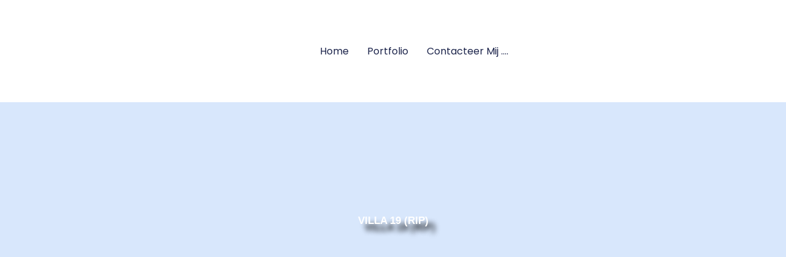

--- FILE ---
content_type: text/html; charset=UTF-8
request_url: https://eddymoens.be/villa-19/
body_size: 11983
content:
<!DOCTYPE html>
<html lang="nl-NL">
<head>
<meta charset="UTF-8">
<meta name="viewport" content="width=device-width, initial-scale=1">
	<link rel="profile" href="https://gmpg.org/xfn/11"> 
	<link rel="preload" href="https://eddymoens.be/wp-content/astra-local-fonts/montserrat/JTUSjIg1_i6t8kCHKm459Wlhyw.woff2" as="font" type="font/woff2" crossorigin><link rel="preload" href="https://eddymoens.be/wp-content/astra-local-fonts/poppins/pxiEyp8kv8JHgFVrJJfecg.woff2" as="font" type="font/woff2" crossorigin><link rel="preload" href="https://eddymoens.be/wp-content/astra-local-fonts/source-sans-pro/6xK3dSBYKcSV-LCoeQqfX1RYOo3qOK7l.woff2" as="font" type="font/woff2" crossorigin><meta name='robots' content='index, follow, max-image-preview:large, max-snippet:-1, max-video-preview:-1' />

	<!-- This site is optimized with the Yoast SEO plugin v26.8 - https://yoast.com/product/yoast-seo-wordpress/ -->
	<title>Villa 19 - ME vastgoedfotograaf</title>
	<link rel="canonical" href="https://eddymoens.be/villa-19/" />
	<meta property="og:locale" content="nl_NL" />
	<meta property="og:type" content="article" />
	<meta property="og:title" content="Villa 19 - ME vastgoedfotograaf" />
	<meta property="og:description" content="VILLA 19 (RIP)" />
	<meta property="og:url" content="https://eddymoens.be/villa-19/" />
	<meta property="og:site_name" content="ME vastgoedfotograaf" />
	<meta property="article:publisher" content="https://www.facebook.com/eddymoens/" />
	<meta property="article:modified_time" content="2022-07-14T16:16:16+00:00" />
	<meta name="twitter:card" content="summary_large_image" />
	<meta name="twitter:label1" content="Geschatte leestijd" />
	<meta name="twitter:data1" content="1 minuut" />
	<script type="application/ld+json" class="yoast-schema-graph">{"@context":"https://schema.org","@graph":[{"@type":"WebPage","@id":"https://eddymoens.be/villa-19/","url":"https://eddymoens.be/villa-19/","name":"Villa 19 - ME vastgoedfotograaf","isPartOf":{"@id":"https://eddymoens.be/#website"},"datePublished":"2022-04-19T21:17:43+00:00","dateModified":"2022-07-14T16:16:16+00:00","breadcrumb":{"@id":"https://eddymoens.be/villa-19/#breadcrumb"},"inLanguage":"nl-NL","potentialAction":[{"@type":"ReadAction","target":["https://eddymoens.be/villa-19/"]}]},{"@type":"BreadcrumbList","@id":"https://eddymoens.be/villa-19/#breadcrumb","itemListElement":[{"@type":"ListItem","position":1,"name":"Home","item":"https://eddymoens.be/"},{"@type":"ListItem","position":2,"name":"Villa 19"}]},{"@type":"WebSite","@id":"https://eddymoens.be/#website","url":"https://eddymoens.be/","name":"ME vastgoedfotograaf","description":"","publisher":{"@id":"https://eddymoens.be/#organization"},"potentialAction":[{"@type":"SearchAction","target":{"@type":"EntryPoint","urlTemplate":"https://eddymoens.be/?s={search_term_string}"},"query-input":{"@type":"PropertyValueSpecification","valueRequired":true,"valueName":"search_term_string"}}],"inLanguage":"nl-NL"},{"@type":"Organization","@id":"https://eddymoens.be/#organization","name":"ME vastgoedfotograaf","url":"https://eddymoens.be/","logo":{"@type":"ImageObject","inLanguage":"nl-NL","@id":"https://eddymoens.be/#/schema/logo/image/","url":"https://eddymoens.be/wp-content/uploads/2022/04/Scherm­afbeelding-2025-08-24-om-16.27.10.png","contentUrl":"https://eddymoens.be/wp-content/uploads/2022/04/Scherm­afbeelding-2025-08-24-om-16.27.10.png","width":914,"height":360,"caption":"ME vastgoedfotograaf"},"image":{"@id":"https://eddymoens.be/#/schema/logo/image/"},"sameAs":["https://www.facebook.com/eddymoens/"]}]}</script>
	<!-- / Yoast SEO plugin. -->


<link rel='dns-prefetch' href='//www.googletagmanager.com' />
<link rel='dns-prefetch' href='//pagead2.googlesyndication.com' />
<link rel="alternate" type="application/rss+xml" title="ME vastgoedfotograaf &raquo; feed" href="https://eddymoens.be/feed/" />
<link rel="alternate" type="application/rss+xml" title="ME vastgoedfotograaf &raquo; reacties feed" href="https://eddymoens.be/comments/feed/" />
<link rel="alternate" title="oEmbed (JSON)" type="application/json+oembed" href="https://eddymoens.be/wp-json/oembed/1.0/embed?url=https%3A%2F%2Feddymoens.be%2Fvilla-19%2F" />
<link rel="alternate" title="oEmbed (XML)" type="text/xml+oembed" href="https://eddymoens.be/wp-json/oembed/1.0/embed?url=https%3A%2F%2Feddymoens.be%2Fvilla-19%2F&#038;format=xml" />
		<!-- This site uses the Google Analytics by MonsterInsights plugin v9.11.1 - Using Analytics tracking - https://www.monsterinsights.com/ -->
							<script src="//www.googletagmanager.com/gtag/js?id=G-PVZY9K5T5Q"  data-cfasync="false" data-wpfc-render="false" async></script>
			<script data-cfasync="false" data-wpfc-render="false">
				var mi_version = '9.11.1';
				var mi_track_user = true;
				var mi_no_track_reason = '';
								var MonsterInsightsDefaultLocations = {"page_location":"https:\/\/eddymoens.be\/villa-19\/"};
								if ( typeof MonsterInsightsPrivacyGuardFilter === 'function' ) {
					var MonsterInsightsLocations = (typeof MonsterInsightsExcludeQuery === 'object') ? MonsterInsightsPrivacyGuardFilter( MonsterInsightsExcludeQuery ) : MonsterInsightsPrivacyGuardFilter( MonsterInsightsDefaultLocations );
				} else {
					var MonsterInsightsLocations = (typeof MonsterInsightsExcludeQuery === 'object') ? MonsterInsightsExcludeQuery : MonsterInsightsDefaultLocations;
				}

								var disableStrs = [
										'ga-disable-G-PVZY9K5T5Q',
									];

				/* Function to detect opted out users */
				function __gtagTrackerIsOptedOut() {
					for (var index = 0; index < disableStrs.length; index++) {
						if (document.cookie.indexOf(disableStrs[index] + '=true') > -1) {
							return true;
						}
					}

					return false;
				}

				/* Disable tracking if the opt-out cookie exists. */
				if (__gtagTrackerIsOptedOut()) {
					for (var index = 0; index < disableStrs.length; index++) {
						window[disableStrs[index]] = true;
					}
				}

				/* Opt-out function */
				function __gtagTrackerOptout() {
					for (var index = 0; index < disableStrs.length; index++) {
						document.cookie = disableStrs[index] + '=true; expires=Thu, 31 Dec 2099 23:59:59 UTC; path=/';
						window[disableStrs[index]] = true;
					}
				}

				if ('undefined' === typeof gaOptout) {
					function gaOptout() {
						__gtagTrackerOptout();
					}
				}
								window.dataLayer = window.dataLayer || [];

				window.MonsterInsightsDualTracker = {
					helpers: {},
					trackers: {},
				};
				if (mi_track_user) {
					function __gtagDataLayer() {
						dataLayer.push(arguments);
					}

					function __gtagTracker(type, name, parameters) {
						if (!parameters) {
							parameters = {};
						}

						if (parameters.send_to) {
							__gtagDataLayer.apply(null, arguments);
							return;
						}

						if (type === 'event') {
														parameters.send_to = monsterinsights_frontend.v4_id;
							var hookName = name;
							if (typeof parameters['event_category'] !== 'undefined') {
								hookName = parameters['event_category'] + ':' + name;
							}

							if (typeof MonsterInsightsDualTracker.trackers[hookName] !== 'undefined') {
								MonsterInsightsDualTracker.trackers[hookName](parameters);
							} else {
								__gtagDataLayer('event', name, parameters);
							}
							
						} else {
							__gtagDataLayer.apply(null, arguments);
						}
					}

					__gtagTracker('js', new Date());
					__gtagTracker('set', {
						'developer_id.dZGIzZG': true,
											});
					if ( MonsterInsightsLocations.page_location ) {
						__gtagTracker('set', MonsterInsightsLocations);
					}
										__gtagTracker('config', 'G-PVZY9K5T5Q', {"forceSSL":"true","link_attribution":"true"} );
										window.gtag = __gtagTracker;										(function () {
						/* https://developers.google.com/analytics/devguides/collection/analyticsjs/ */
						/* ga and __gaTracker compatibility shim. */
						var noopfn = function () {
							return null;
						};
						var newtracker = function () {
							return new Tracker();
						};
						var Tracker = function () {
							return null;
						};
						var p = Tracker.prototype;
						p.get = noopfn;
						p.set = noopfn;
						p.send = function () {
							var args = Array.prototype.slice.call(arguments);
							args.unshift('send');
							__gaTracker.apply(null, args);
						};
						var __gaTracker = function () {
							var len = arguments.length;
							if (len === 0) {
								return;
							}
							var f = arguments[len - 1];
							if (typeof f !== 'object' || f === null || typeof f.hitCallback !== 'function') {
								if ('send' === arguments[0]) {
									var hitConverted, hitObject = false, action;
									if ('event' === arguments[1]) {
										if ('undefined' !== typeof arguments[3]) {
											hitObject = {
												'eventAction': arguments[3],
												'eventCategory': arguments[2],
												'eventLabel': arguments[4],
												'value': arguments[5] ? arguments[5] : 1,
											}
										}
									}
									if ('pageview' === arguments[1]) {
										if ('undefined' !== typeof arguments[2]) {
											hitObject = {
												'eventAction': 'page_view',
												'page_path': arguments[2],
											}
										}
									}
									if (typeof arguments[2] === 'object') {
										hitObject = arguments[2];
									}
									if (typeof arguments[5] === 'object') {
										Object.assign(hitObject, arguments[5]);
									}
									if ('undefined' !== typeof arguments[1].hitType) {
										hitObject = arguments[1];
										if ('pageview' === hitObject.hitType) {
											hitObject.eventAction = 'page_view';
										}
									}
									if (hitObject) {
										action = 'timing' === arguments[1].hitType ? 'timing_complete' : hitObject.eventAction;
										hitConverted = mapArgs(hitObject);
										__gtagTracker('event', action, hitConverted);
									}
								}
								return;
							}

							function mapArgs(args) {
								var arg, hit = {};
								var gaMap = {
									'eventCategory': 'event_category',
									'eventAction': 'event_action',
									'eventLabel': 'event_label',
									'eventValue': 'event_value',
									'nonInteraction': 'non_interaction',
									'timingCategory': 'event_category',
									'timingVar': 'name',
									'timingValue': 'value',
									'timingLabel': 'event_label',
									'page': 'page_path',
									'location': 'page_location',
									'title': 'page_title',
									'referrer' : 'page_referrer',
								};
								for (arg in args) {
																		if (!(!args.hasOwnProperty(arg) || !gaMap.hasOwnProperty(arg))) {
										hit[gaMap[arg]] = args[arg];
									} else {
										hit[arg] = args[arg];
									}
								}
								return hit;
							}

							try {
								f.hitCallback();
							} catch (ex) {
							}
						};
						__gaTracker.create = newtracker;
						__gaTracker.getByName = newtracker;
						__gaTracker.getAll = function () {
							return [];
						};
						__gaTracker.remove = noopfn;
						__gaTracker.loaded = true;
						window['__gaTracker'] = __gaTracker;
					})();
									} else {
										console.log("");
					(function () {
						function __gtagTracker() {
							return null;
						}

						window['__gtagTracker'] = __gtagTracker;
						window['gtag'] = __gtagTracker;
					})();
									}
			</script>
							<!-- / Google Analytics by MonsterInsights -->
		
<link data-optimized="2" rel="stylesheet" href="https://eddymoens.be/wp-content/litespeed/css/c3244250fd2f4223cb753e0c1b013eea.css?ver=0a15f" />



































<script src="https://eddymoens.be/wp-content/themes/astra/assets/js/minified/flexibility.min.js?ver=4.12.0" id="astra-flexibility-js"></script>
<script id="astra-flexibility-js-after">
typeof flexibility !== "undefined" && flexibility(document.documentElement);
//# sourceURL=astra-flexibility-js-after
</script>
<script src="https://eddymoens.be/wp-content/plugins/google-analytics-for-wordpress/assets/js/frontend-gtag.min.js?ver=9.11.1" id="monsterinsights-frontend-script-js" async data-wp-strategy="async"></script>
<script data-cfasync="false" data-wpfc-render="false" id='monsterinsights-frontend-script-js-extra'>var monsterinsights_frontend = {"js_events_tracking":"true","download_extensions":"doc,pdf,ppt,zip,xls,docx,pptx,xlsx","inbound_paths":"[{\"path\":\"\\\/go\\\/\",\"label\":\"affiliate\"},{\"path\":\"\\\/recommend\\\/\",\"label\":\"affiliate\"}]","home_url":"https:\/\/eddymoens.be","hash_tracking":"false","v4_id":"G-PVZY9K5T5Q"};</script>
<script src="https://eddymoens.be/wp-includes/js/jquery/jquery.min.js?ver=3.7.1" id="jquery-core-js"></script>
<script src="https://eddymoens.be/wp-includes/js/jquery/jquery-migrate.min.js?ver=3.4.1" id="jquery-migrate-js"></script>
<script id="jquery-js-after">
!function($){"use strict";$(document).ready(function(){$(this).scrollTop()>100&&$(".hfe-scroll-to-top-wrap").removeClass("hfe-scroll-to-top-hide"),$(window).scroll(function(){$(this).scrollTop()<100?$(".hfe-scroll-to-top-wrap").fadeOut(300):$(".hfe-scroll-to-top-wrap").fadeIn(300)}),$(".hfe-scroll-to-top-wrap").on("click",function(){$("html, body").animate({scrollTop:0},300);return!1})})}(jQuery);
!function($){'use strict';$(document).ready(function(){var bar=$('.hfe-reading-progress-bar');if(!bar.length)return;$(window).on('scroll',function(){var s=$(window).scrollTop(),d=$(document).height()-$(window).height(),p=d? s/d*100:0;bar.css('width',p+'%')});});}(jQuery);
//# sourceURL=jquery-js-after
</script>

<!-- Google tag (gtag.js) snippet toegevoegd door Site Kit -->
<!-- Google Analytics snippet toegevoegd door Site Kit -->
<script src="https://www.googletagmanager.com/gtag/js?id=G-PVZY9K5T5Q" id="google_gtagjs-js" async></script>
<script id="google_gtagjs-js-after">
window.dataLayer = window.dataLayer || [];function gtag(){dataLayer.push(arguments);}
gtag("set","linker",{"domains":["eddymoens.be"]});
gtag("js", new Date());
gtag("set", "developer_id.dZTNiMT", true);
gtag("config", "G-PVZY9K5T5Q", {"googlesitekit_post_type":"page"});
//# sourceURL=google_gtagjs-js-after
</script>
<link rel="https://api.w.org/" href="https://eddymoens.be/wp-json/" /><link rel="alternate" title="JSON" type="application/json" href="https://eddymoens.be/wp-json/wp/v2/pages/2610" /><link rel="EditURI" type="application/rsd+xml" title="RSD" href="https://eddymoens.be/xmlrpc.php?rsd" />
<meta name="generator" content="WordPress 6.9" />
<link rel='shortlink' href='https://eddymoens.be/?p=2610' />
<meta name="generator" content="Site Kit by Google 1.170.0" />
<!-- Google AdSense meta tags toegevoegd door Site Kit -->
<meta name="google-adsense-platform-account" content="ca-host-pub-2644536267352236">
<meta name="google-adsense-platform-domain" content="sitekit.withgoogle.com">
<!-- Einde Google AdSense meta tags toegevoegd door Site Kit -->
<meta name="generator" content="Elementor 3.34.1; features: e_font_icon_svg, additional_custom_breakpoints; settings: css_print_method-external, google_font-enabled, font_display-auto">
			
			
<!-- Google AdSense snippet toegevoegd door Site Kit -->
<script async src="https://pagead2.googlesyndication.com/pagead/js/adsbygoogle.js?client=ca-pub-4155748035659218&amp;host=ca-host-pub-2644536267352236" crossorigin="anonymous"></script>

<!-- Einde Google AdSense snippet toegevoegd door Site Kit -->
</head>

<body itemtype='https://schema.org/WebPage' itemscope='itemscope' class="wp-singular page-template-default page page-id-2610 wp-custom-logo wp-embed-responsive wp-theme-astra ehf-header ehf-footer ehf-template-astra ehf-stylesheet-astra ally-default ast-desktop ast-page-builder-template ast-no-sidebar astra-4.12.0 ast-single-post ast-inherit-site-logo-transparent ast-hfb-header elementor-default elementor-kit-5 elementor-page elementor-page-2610">

<a
	class="skip-link screen-reader-text"
	href="#content">
		Ga naar de inhoud</a>

<div
class="hfeed site" id="page">
			<header data-elementor-type="header" data-elementor-id="14887" class="elementor elementor-14887 elementor-location-header" data-elementor-post-type="elementor_library">
			<div class="elementor-element elementor-element-2034ab6 e-con-full e-flex e-con e-parent" data-id="2034ab6" data-element_type="container" data-settings="{&quot;background_background&quot;:&quot;classic&quot;,&quot;sticky&quot;:&quot;top&quot;,&quot;sticky_on&quot;:[&quot;desktop&quot;,&quot;tablet&quot;,&quot;mobile&quot;],&quot;sticky_offset&quot;:0,&quot;sticky_effects_offset&quot;:0,&quot;sticky_anchor_link_offset&quot;:0}">
		<div class="elementor-element elementor-element-59d2a56 e-con-full e-flex e-con e-child" data-id="59d2a56" data-element_type="container">
				<div class="elementor-element elementor-element-a28201b elementor-widget__width-initial elementor-widget elementor-widget-theme-site-logo elementor-widget-image" data-id="a28201b" data-element_type="widget" data-widget_type="theme-site-logo.default">
											<a href="https://eddymoens.be">
			<img width="914" height="360" src="https://eddymoens.be/wp-content/uploads/2022/04/Scherm­afbeelding-2025-08-24-om-16.27.10.png" class="attachment-2048x2048 size-2048x2048 wp-image-15657" alt="" srcset="https://eddymoens.be/wp-content/uploads/2022/04/Scherm­afbeelding-2025-08-24-om-16.27.10.png 914w, https://eddymoens.be/wp-content/uploads/2022/04/Scherm­afbeelding-2025-08-24-om-16.27.10-300x118.png 300w, https://eddymoens.be/wp-content/uploads/2022/04/Scherm­afbeelding-2025-08-24-om-16.27.10-768x302.png 768w" sizes="(max-width: 914px) 100vw, 914px" />				</a>
											</div>
				</div>
		<div class="elementor-element elementor-element-da79da4 e-con-full e-flex e-con e-child" data-id="da79da4" data-element_type="container">
				<div class="elementor-element elementor-element-dc69434 elementor-nav-menu__align-end elementor-nav-menu--dropdown-none elementor-widget elementor-widget-nav-menu" data-id="dc69434" data-element_type="widget" data-settings="{&quot;layout&quot;:&quot;horizontal&quot;,&quot;submenu_icon&quot;:{&quot;value&quot;:&quot;&lt;svg aria-hidden=\&quot;true\&quot; class=\&quot;e-font-icon-svg e-fas-caret-down\&quot; viewBox=\&quot;0 0 320 512\&quot; xmlns=\&quot;http:\/\/www.w3.org\/2000\/svg\&quot;&gt;&lt;path d=\&quot;M31.3 192h257.3c17.8 0 26.7 21.5 14.1 34.1L174.1 354.8c-7.8 7.8-20.5 7.8-28.3 0L17.2 226.1C4.6 213.5 13.5 192 31.3 192z\&quot;&gt;&lt;\/path&gt;&lt;\/svg&gt;&quot;,&quot;library&quot;:&quot;fa-solid&quot;}}" data-widget_type="nav-menu.default">
								<nav aria-label="Menu" class="elementor-nav-menu--main elementor-nav-menu__container elementor-nav-menu--layout-horizontal e--pointer-underline e--animation-fade">
				<ul id="menu-1-dc69434" class="elementor-nav-menu"><li class="menu-item menu-item-type-custom menu-item-object-custom menu-item-home menu-item-14154"><a href="https://eddymoens.be" class="elementor-item menu-link">Home</a></li>
<li class="menu-item menu-item-type-custom menu-item-object-custom menu-item-8766"><a href="https://eddymoens.be/immo-fotografie" class="elementor-item menu-link">Portfolio</a></li>
<li class="menu-item menu-item-type-post_type menu-item-object-page menu-item-46"><a href="https://eddymoens.be/contacteer-mij/" class="elementor-item menu-link">Contacteer mij &#8230;.</a></li>
</ul>			</nav>
						<nav class="elementor-nav-menu--dropdown elementor-nav-menu__container" aria-hidden="true">
				<ul id="menu-2-dc69434" class="elementor-nav-menu"><li class="menu-item menu-item-type-custom menu-item-object-custom menu-item-home menu-item-14154"><a href="https://eddymoens.be" class="elementor-item menu-link" tabindex="-1">Home</a></li>
<li class="menu-item menu-item-type-custom menu-item-object-custom menu-item-8766"><a href="https://eddymoens.be/immo-fotografie" class="elementor-item menu-link" tabindex="-1">Portfolio</a></li>
<li class="menu-item menu-item-type-post_type menu-item-object-page menu-item-46"><a href="https://eddymoens.be/contacteer-mij/" class="elementor-item menu-link" tabindex="-1">Contacteer mij &#8230;.</a></li>
</ul>			</nav>
						</div>
				</div>
				</div>
				</header>
				<header id="masthead" itemscope="itemscope" itemtype="https://schema.org/WPHeader">
			<p class="main-title bhf-hidden" itemprop="headline"><a href="https://eddymoens.be" title="ME vastgoedfotograaf" rel="home">ME vastgoedfotograaf</a></p>
					</header>

		<div id="content" class="site-content">
		<div class="ast-container">
		

	<div id="primary" class="content-area primary">

		
					<main id="main" class="site-main">
				<article
class="post-2610 page type-page status-publish ast-article-single" id="post-2610" itemtype="https://schema.org/CreativeWork" itemscope="itemscope">
	
				<header class="entry-header ast-no-title ast-header-without-markup">
							</header> <!-- .entry-header -->
		
<div class="entry-content clear"
	itemprop="text">

	
			<div data-elementor-type="wp-page" data-elementor-id="2610" class="elementor elementor-2610" data-elementor-post-type="page">
				<div class="elementor-element elementor-element-6f030c4 e-con-full e-flex e-con e-parent" data-id="6f030c4" data-element_type="container">
				<div class="elementor-element elementor-element-7f3c2d2 elementor-widget elementor-widget-heading" data-id="7f3c2d2" data-element_type="widget" data-widget_type="heading.default">
					<h2 class="elementor-heading-title elementor-size-default">VILLA 19 (RIP)</h2>				</div>
				</div>
		<div class="elementor-element elementor-element-8e0c8ba e-flex e-con-boxed e-con e-parent" data-id="8e0c8ba" data-element_type="container">
					<div class="e-con-inner">
				<div class="elementor-element elementor-element-f8375e3 elementor-widget elementor-widget-gallery" data-id="f8375e3" data-element_type="widget" data-settings="{&quot;gallery_layout&quot;:&quot;masonry&quot;,&quot;gap&quot;:{&quot;unit&quot;:&quot;px&quot;,&quot;size&quot;:15,&quot;sizes&quot;:[]},&quot;lazyload&quot;:&quot;yes&quot;,&quot;columns&quot;:4,&quot;columns_tablet&quot;:2,&quot;columns_mobile&quot;:1,&quot;gap_tablet&quot;:{&quot;unit&quot;:&quot;px&quot;,&quot;size&quot;:10,&quot;sizes&quot;:[]},&quot;gap_mobile&quot;:{&quot;unit&quot;:&quot;px&quot;,&quot;size&quot;:10,&quot;sizes&quot;:[]},&quot;link_to&quot;:&quot;file&quot;,&quot;overlay_background&quot;:&quot;yes&quot;,&quot;content_hover_animation&quot;:&quot;fade-in&quot;}" data-widget_type="gallery.default">
							<div class="elementor-gallery__container">
							<a class="e-gallery-item elementor-gallery-item elementor-animated-content" href="https://eddymoens.be/wp-content/uploads/2022/04/DSC_6420.jpg" data-elementor-open-lightbox="yes" data-elementor-lightbox-slideshow="f8375e3" data-e-action-hash="#elementor-action%3Aaction%3Dlightbox%26settings%3DeyJpZCI6MjYwMSwidXJsIjoiaHR0cHM6XC9cL2VkZHltb2Vucy5iZVwvd3AtY29udGVudFwvdXBsb2Fkc1wvMjAyMlwvMDRcL0RTQ182NDIwLmpwZyIsInNsaWRlc2hvdyI6ImY4Mzc1ZTMifQ%3D%3D">
					<div class="e-gallery-image elementor-gallery-item__image" data-thumbnail="https://eddymoens.be/wp-content/uploads/2022/04/DSC_6420-300x200.jpg" data-width="300" data-height="200" aria-label="" role="img" ></div>
											<div class="elementor-gallery-item__overlay"></div>
														</a>
							<a class="e-gallery-item elementor-gallery-item elementor-animated-content" href="https://eddymoens.be/wp-content/uploads/2022/04/DSC_6426.jpg" data-elementor-open-lightbox="yes" data-elementor-lightbox-slideshow="f8375e3" data-e-action-hash="#elementor-action%3Aaction%3Dlightbox%26settings%3DeyJpZCI6MjYwMywidXJsIjoiaHR0cHM6XC9cL2VkZHltb2Vucy5iZVwvd3AtY29udGVudFwvdXBsb2Fkc1wvMjAyMlwvMDRcL0RTQ182NDI2LmpwZyIsInNsaWRlc2hvdyI6ImY4Mzc1ZTMifQ%3D%3D">
					<div class="e-gallery-image elementor-gallery-item__image" data-thumbnail="https://eddymoens.be/wp-content/uploads/2022/04/DSC_6426-278x300.jpg" data-width="278" data-height="300" aria-label="" role="img" ></div>
											<div class="elementor-gallery-item__overlay"></div>
														</a>
							<a class="e-gallery-item elementor-gallery-item elementor-animated-content" href="https://eddymoens.be/wp-content/uploads/2022/04/DSC_6431.jpg" data-elementor-open-lightbox="yes" data-elementor-lightbox-slideshow="f8375e3" data-e-action-hash="#elementor-action%3Aaction%3Dlightbox%26settings%3DeyJpZCI6MjYwNSwidXJsIjoiaHR0cHM6XC9cL2VkZHltb2Vucy5iZVwvd3AtY29udGVudFwvdXBsb2Fkc1wvMjAyMlwvMDRcL0RTQ182NDMxLmpwZyIsInNsaWRlc2hvdyI6ImY4Mzc1ZTMifQ%3D%3D">
					<div class="e-gallery-image elementor-gallery-item__image" data-thumbnail="https://eddymoens.be/wp-content/uploads/2022/04/DSC_6431-300x200.jpg" data-width="300" data-height="200" aria-label="" role="img" ></div>
											<div class="elementor-gallery-item__overlay"></div>
														</a>
							<a class="e-gallery-item elementor-gallery-item elementor-animated-content" href="https://eddymoens.be/wp-content/uploads/2022/04/DSC_6434.jpg" data-elementor-open-lightbox="yes" data-elementor-lightbox-slideshow="f8375e3" data-e-action-hash="#elementor-action%3Aaction%3Dlightbox%26settings%3DeyJpZCI6MjYwNiwidXJsIjoiaHR0cHM6XC9cL2VkZHltb2Vucy5iZVwvd3AtY29udGVudFwvdXBsb2Fkc1wvMjAyMlwvMDRcL0RTQ182NDM0LmpwZyIsInNsaWRlc2hvdyI6ImY4Mzc1ZTMifQ%3D%3D">
					<div class="e-gallery-image elementor-gallery-item__image" data-thumbnail="https://eddymoens.be/wp-content/uploads/2022/04/DSC_6434-300x146.jpg" data-width="300" data-height="146" aria-label="" role="img" ></div>
											<div class="elementor-gallery-item__overlay"></div>
														</a>
							<a class="e-gallery-item elementor-gallery-item elementor-animated-content" href="https://eddymoens.be/wp-content/uploads/2022/04/DSC_6423.jpg" data-elementor-open-lightbox="yes" data-elementor-lightbox-slideshow="f8375e3" data-e-action-hash="#elementor-action%3Aaction%3Dlightbox%26settings%3DeyJpZCI6MjYwMiwidXJsIjoiaHR0cHM6XC9cL2VkZHltb2Vucy5iZVwvd3AtY29udGVudFwvdXBsb2Fkc1wvMjAyMlwvMDRcL0RTQ182NDIzLmpwZyIsInNsaWRlc2hvdyI6ImY4Mzc1ZTMifQ%3D%3D">
					<div class="e-gallery-image elementor-gallery-item__image" data-thumbnail="https://eddymoens.be/wp-content/uploads/2022/04/DSC_6423-300x200.jpg" data-width="300" data-height="200" aria-label="" role="img" ></div>
											<div class="elementor-gallery-item__overlay"></div>
														</a>
							<a class="e-gallery-item elementor-gallery-item elementor-animated-content" href="https://eddymoens.be/wp-content/uploads/2022/04/DSC_6413.jpg" data-elementor-open-lightbox="yes" data-elementor-lightbox-slideshow="f8375e3" data-e-action-hash="#elementor-action%3Aaction%3Dlightbox%26settings%3DeyJpZCI6MjU5OSwidXJsIjoiaHR0cHM6XC9cL2VkZHltb2Vucy5iZVwvd3AtY29udGVudFwvdXBsb2Fkc1wvMjAyMlwvMDRcL0RTQ182NDEzLmpwZyIsInNsaWRlc2hvdyI6ImY4Mzc1ZTMifQ%3D%3D">
					<div class="e-gallery-image elementor-gallery-item__image" data-thumbnail="https://eddymoens.be/wp-content/uploads/2022/04/DSC_6413-300x200.jpg" data-width="300" data-height="200" aria-label="" role="img" ></div>
											<div class="elementor-gallery-item__overlay"></div>
														</a>
							<a class="e-gallery-item elementor-gallery-item elementor-animated-content" href="https://eddymoens.be/wp-content/uploads/2022/04/DSC_6411.jpg" data-elementor-open-lightbox="yes" data-elementor-lightbox-slideshow="f8375e3" data-e-action-hash="#elementor-action%3Aaction%3Dlightbox%26settings%3DeyJpZCI6MjU5OCwidXJsIjoiaHR0cHM6XC9cL2VkZHltb2Vucy5iZVwvd3AtY29udGVudFwvdXBsb2Fkc1wvMjAyMlwvMDRcL0RTQ182NDExLmpwZyIsInNsaWRlc2hvdyI6ImY4Mzc1ZTMifQ%3D%3D">
					<div class="e-gallery-image elementor-gallery-item__image" data-thumbnail="https://eddymoens.be/wp-content/uploads/2022/04/DSC_6411-300x200.jpg" data-width="300" data-height="200" aria-label="" role="img" ></div>
											<div class="elementor-gallery-item__overlay"></div>
														</a>
							<a class="e-gallery-item elementor-gallery-item elementor-animated-content" href="https://eddymoens.be/wp-content/uploads/2022/04/DSC_6404.jpg" data-elementor-open-lightbox="yes" data-elementor-lightbox-slideshow="f8375e3" data-e-action-hash="#elementor-action%3Aaction%3Dlightbox%26settings%3DeyJpZCI6MjU5NCwidXJsIjoiaHR0cHM6XC9cL2VkZHltb2Vucy5iZVwvd3AtY29udGVudFwvdXBsb2Fkc1wvMjAyMlwvMDRcL0RTQ182NDA0LmpwZyIsInNsaWRlc2hvdyI6ImY4Mzc1ZTMifQ%3D%3D">
					<div class="e-gallery-image elementor-gallery-item__image" data-thumbnail="https://eddymoens.be/wp-content/uploads/2022/04/DSC_6404-300x256.jpg" data-width="300" data-height="256" aria-label="" role="img" ></div>
											<div class="elementor-gallery-item__overlay"></div>
														</a>
							<a class="e-gallery-item elementor-gallery-item elementor-animated-content" href="https://eddymoens.be/wp-content/uploads/2022/04/DSC_6430.jpg" data-elementor-open-lightbox="yes" data-elementor-lightbox-slideshow="f8375e3" data-e-action-hash="#elementor-action%3Aaction%3Dlightbox%26settings%3DeyJpZCI6MjYwNCwidXJsIjoiaHR0cHM6XC9cL2VkZHltb2Vucy5iZVwvd3AtY29udGVudFwvdXBsb2Fkc1wvMjAyMlwvMDRcL0RTQ182NDMwLmpwZyIsInNsaWRlc2hvdyI6ImY4Mzc1ZTMifQ%3D%3D">
					<div class="e-gallery-image elementor-gallery-item__image" data-thumbnail="https://eddymoens.be/wp-content/uploads/2022/04/DSC_6430-300x200.jpg" data-width="300" data-height="200" aria-label="" role="img" ></div>
											<div class="elementor-gallery-item__overlay"></div>
														</a>
							<a class="e-gallery-item elementor-gallery-item elementor-animated-content" href="https://eddymoens.be/wp-content/uploads/2022/04/DSC_6406.jpg" data-elementor-open-lightbox="yes" data-elementor-lightbox-slideshow="f8375e3" data-e-action-hash="#elementor-action%3Aaction%3Dlightbox%26settings%3DeyJpZCI6MjU5NiwidXJsIjoiaHR0cHM6XC9cL2VkZHltb2Vucy5iZVwvd3AtY29udGVudFwvdXBsb2Fkc1wvMjAyMlwvMDRcL0RTQ182NDA2LmpwZyIsInNsaWRlc2hvdyI6ImY4Mzc1ZTMifQ%3D%3D">
					<div class="e-gallery-image elementor-gallery-item__image" data-thumbnail="https://eddymoens.be/wp-content/uploads/2022/04/DSC_6406-300x175.jpg" data-width="300" data-height="175" aria-label="" role="img" ></div>
											<div class="elementor-gallery-item__overlay"></div>
														</a>
							<a class="e-gallery-item elementor-gallery-item elementor-animated-content" href="https://eddymoens.be/wp-content/uploads/2022/04/DSC_6401.jpg" data-elementor-open-lightbox="yes" data-elementor-lightbox-slideshow="f8375e3" data-e-action-hash="#elementor-action%3Aaction%3Dlightbox%26settings%3DeyJpZCI6MjU5MiwidXJsIjoiaHR0cHM6XC9cL2VkZHltb2Vucy5iZVwvd3AtY29udGVudFwvdXBsb2Fkc1wvMjAyMlwvMDRcL0RTQ182NDAxLmpwZyIsInNsaWRlc2hvdyI6ImY4Mzc1ZTMifQ%3D%3D">
					<div class="e-gallery-image elementor-gallery-item__image" data-thumbnail="https://eddymoens.be/wp-content/uploads/2022/04/DSC_6401-300x200.jpg" data-width="300" data-height="200" aria-label="" role="img" ></div>
											<div class="elementor-gallery-item__overlay"></div>
														</a>
							<a class="e-gallery-item elementor-gallery-item elementor-animated-content" href="https://eddymoens.be/wp-content/uploads/2022/04/DSC_6410.jpg" data-elementor-open-lightbox="yes" data-elementor-lightbox-slideshow="f8375e3" data-e-action-hash="#elementor-action%3Aaction%3Dlightbox%26settings%3DeyJpZCI6MjU5NywidXJsIjoiaHR0cHM6XC9cL2VkZHltb2Vucy5iZVwvd3AtY29udGVudFwvdXBsb2Fkc1wvMjAyMlwvMDRcL0RTQ182NDEwLmpwZyIsInNsaWRlc2hvdyI6ImY4Mzc1ZTMifQ%3D%3D">
					<div class="e-gallery-image elementor-gallery-item__image" data-thumbnail="https://eddymoens.be/wp-content/uploads/2022/04/DSC_6410-300x200.jpg" data-width="300" data-height="200" aria-label="" role="img" ></div>
											<div class="elementor-gallery-item__overlay"></div>
														</a>
							<a class="e-gallery-item elementor-gallery-item elementor-animated-content" href="https://eddymoens.be/wp-content/uploads/2022/04/DSC_6402.jpg" data-elementor-open-lightbox="yes" data-elementor-lightbox-slideshow="f8375e3" data-e-action-hash="#elementor-action%3Aaction%3Dlightbox%26settings%3DeyJpZCI6MjU5MywidXJsIjoiaHR0cHM6XC9cL2VkZHltb2Vucy5iZVwvd3AtY29udGVudFwvdXBsb2Fkc1wvMjAyMlwvMDRcL0RTQ182NDAyLmpwZyIsInNsaWRlc2hvdyI6ImY4Mzc1ZTMifQ%3D%3D">
					<div class="e-gallery-image elementor-gallery-item__image" data-thumbnail="https://eddymoens.be/wp-content/uploads/2022/04/DSC_6402-300x237.jpg" data-width="300" data-height="237" aria-label="" role="img" ></div>
											<div class="elementor-gallery-item__overlay"></div>
														</a>
							<a class="e-gallery-item elementor-gallery-item elementor-animated-content" href="https://eddymoens.be/wp-content/uploads/2022/04/DSC_6405.jpg" data-elementor-open-lightbox="yes" data-elementor-lightbox-slideshow="f8375e3" data-e-action-hash="#elementor-action%3Aaction%3Dlightbox%26settings%3DeyJpZCI6MjU5NSwidXJsIjoiaHR0cHM6XC9cL2VkZHltb2Vucy5iZVwvd3AtY29udGVudFwvdXBsb2Fkc1wvMjAyMlwvMDRcL0RTQ182NDA1LmpwZyIsInNsaWRlc2hvdyI6ImY4Mzc1ZTMifQ%3D%3D">
					<div class="e-gallery-image elementor-gallery-item__image" data-thumbnail="https://eddymoens.be/wp-content/uploads/2022/04/DSC_6405-300x200.jpg" data-width="300" data-height="200" aria-label="" role="img" ></div>
											<div class="elementor-gallery-item__overlay"></div>
														</a>
							<a class="e-gallery-item elementor-gallery-item elementor-animated-content" href="https://eddymoens.be/wp-content/uploads/2022/04/DSC_6416.jpg" data-elementor-open-lightbox="yes" data-elementor-lightbox-slideshow="f8375e3" data-e-action-hash="#elementor-action%3Aaction%3Dlightbox%26settings%3DeyJpZCI6MjYwMCwidXJsIjoiaHR0cHM6XC9cL2VkZHltb2Vucy5iZVwvd3AtY29udGVudFwvdXBsb2Fkc1wvMjAyMlwvMDRcL0RTQ182NDE2LmpwZyIsInNsaWRlc2hvdyI6ImY4Mzc1ZTMifQ%3D%3D">
					<div class="e-gallery-image elementor-gallery-item__image" data-thumbnail="https://eddymoens.be/wp-content/uploads/2022/04/DSC_6416-300x200.jpg" data-width="300" data-height="200" aria-label="" role="img" ></div>
											<div class="elementor-gallery-item__overlay"></div>
														</a>
					</div>
					</div>
					</div>
				</div>
				</div>
		
	
	
</div><!-- .entry-content .clear -->

	
	
</article><!-- #post-## -->

			</main><!-- #main -->
			
		
	</div><!-- #primary -->


	</div> <!-- ast-container -->
	</div><!-- #content -->
		<footer itemtype="https://schema.org/WPFooter" itemscope="itemscope" id="colophon" role="contentinfo">
			<div class='footer-width-fixer'></div>		</footer>
		</div><!-- #page -->
<script type="speculationrules">
{"prefetch":[{"source":"document","where":{"and":[{"href_matches":"/*"},{"not":{"href_matches":["/wp-*.php","/wp-admin/*","/wp-content/uploads/*","/wp-content/*","/wp-content/plugins/*","/wp-content/themes/astra/*","/*\\?(.+)"]}},{"not":{"selector_matches":"a[rel~=\"nofollow\"]"}},{"not":{"selector_matches":".no-prefetch, .no-prefetch a"}}]},"eagerness":"conservative"}]}
</script>
			<script>
				const registerAllyAction = () => {
					if ( ! window?.elementorAppConfig?.hasPro || ! window?.elementorFrontend?.utils?.urlActions ) {
						return;
					}

					elementorFrontend.utils.urlActions.addAction( 'allyWidget:open', () => {
						if ( window?.ea11yWidget?.widget?.open ) {
							window.ea11yWidget.widget.open();
						}
					} );
				};

				const waitingLimit = 30;
				let retryCounter = 0;

				const waitForElementorPro = () => {
					return new Promise( ( resolve ) => {
						const intervalId = setInterval( () => {
							if ( retryCounter === waitingLimit ) {
								resolve( null );
							}

							retryCounter++;

							if ( window.elementorFrontend && window?.elementorFrontend?.utils?.urlActions ) {
								clearInterval( intervalId );
								resolve( window.elementorFrontend );
							}
								}, 100 ); // Check every 100 milliseconds for availability of elementorFrontend
					});
				};

				waitForElementorPro().then( () => { registerAllyAction(); });
			</script>
			
<div id="ast-scroll-top" tabindex="0" class="ast-scroll-top-icon ast-scroll-to-top-right" data-on-devices="both">
	<span class="ast-icon icon-arrow"><svg class="ast-arrow-svg" xmlns="http://www.w3.org/2000/svg" xmlns:xlink="http://www.w3.org/1999/xlink" version="1.1" x="0px" y="0px" width="26px" height="16.043px" viewBox="57 35.171 26 16.043" enable-background="new 57 35.171 26 16.043" xml:space="preserve">
                <path d="M57.5,38.193l12.5,12.5l12.5-12.5l-2.5-2.5l-10,10l-10-10L57.5,38.193z" />
                </svg></span>	<span class="screen-reader-text">Scroll naar boven</span>
</div>
			<script>
				const lazyloadRunObserver = () => {
					const lazyloadBackgrounds = document.querySelectorAll( `.e-con.e-parent:not(.e-lazyloaded)` );
					const lazyloadBackgroundObserver = new IntersectionObserver( ( entries ) => {
						entries.forEach( ( entry ) => {
							if ( entry.isIntersecting ) {
								let lazyloadBackground = entry.target;
								if( lazyloadBackground ) {
									lazyloadBackground.classList.add( 'e-lazyloaded' );
								}
								lazyloadBackgroundObserver.unobserve( entry.target );
							}
						});
					}, { rootMargin: '200px 0px 200px 0px' } );
					lazyloadBackgrounds.forEach( ( lazyloadBackground ) => {
						lazyloadBackgroundObserver.observe( lazyloadBackground );
					} );
				};
				const events = [
					'DOMContentLoaded',
					'elementor/lazyload/observe',
				];
				events.forEach( ( event ) => {
					document.addEventListener( event, lazyloadRunObserver );
				} );
			</script>
			<script id="astra-theme-js-js-extra">
var astra = {"break_point":"921","isRtl":"","is_scroll_to_id":"","is_scroll_to_top":"1","is_header_footer_builder_active":"1","responsive_cart_click":"flyout","is_dark_palette":""};
//# sourceURL=astra-theme-js-js-extra
</script>
<script src="https://eddymoens.be/wp-content/themes/astra/assets/js/minified/frontend.min.js?ver=4.12.0" id="astra-theme-js-js"></script>
<script src="https://eddymoens.be/wp-includes/js/dist/dom-ready.min.js?ver=f77871ff7694fffea381" id="wp-dom-ready-js"></script>
<script id="starter-templates-zip-preview-js-extra">
var starter_templates_zip_preview = {"AstColorPaletteVarPrefix":"--ast-global-color-","AstEleColorPaletteVarPrefix":["ast-global-color-0","ast-global-color-1","ast-global-color-2","ast-global-color-3","ast-global-color-4","ast-global-color-5","ast-global-color-6","ast-global-color-7","ast-global-color-8"]};
//# sourceURL=starter-templates-zip-preview-js-extra
</script>
<script src="https://eddymoens.be/wp-content/plugins/astra-sites/inc/lib/onboarding/assets/dist/template-preview/main.js?ver=09382f635556bec359b3" id="starter-templates-zip-preview-js"></script>
<script src="https://eddymoens.be/wp-content/plugins/elementor/assets/js/webpack.runtime.min.js?ver=3.34.1" id="elementor-webpack-runtime-js"></script>
<script src="https://eddymoens.be/wp-content/plugins/elementor/assets/js/frontend-modules.min.js?ver=3.34.1" id="elementor-frontend-modules-js"></script>
<script src="https://eddymoens.be/wp-includes/js/jquery/ui/core.min.js?ver=1.13.3" id="jquery-ui-core-js"></script>
<script id="elementor-frontend-js-extra">
var EAELImageMaskingConfig = {"svg_dir_url":"https://eddymoens.be/wp-content/plugins/essential-addons-for-elementor-lite/assets/front-end/img/image-masking/svg-shapes/"};
//# sourceURL=elementor-frontend-js-extra
</script>
<script id="elementor-frontend-js-before">
var elementorFrontendConfig = {"environmentMode":{"edit":false,"wpPreview":false,"isScriptDebug":false},"i18n":{"shareOnFacebook":"Deel via Facebook","shareOnTwitter":"Deel via Twitter","pinIt":"Pin dit","download":"Downloaden","downloadImage":"Download afbeelding","fullscreen":"Volledig scherm","zoom":"Zoom","share":"Delen","playVideo":"Video afspelen","previous":"Vorige","next":"Volgende","close":"Sluiten","a11yCarouselPrevSlideMessage":"Vorige slide","a11yCarouselNextSlideMessage":"Volgende slide","a11yCarouselFirstSlideMessage":"Ga naar de eerste slide","a11yCarouselLastSlideMessage":"Ga naar de laatste slide","a11yCarouselPaginationBulletMessage":"Ga naar slide"},"is_rtl":false,"breakpoints":{"xs":0,"sm":480,"md":768,"lg":1025,"xl":1440,"xxl":1600},"responsive":{"breakpoints":{"mobile":{"label":"Mobiel portret","value":767,"default_value":767,"direction":"max","is_enabled":true},"mobile_extra":{"label":"Mobiel landschap","value":880,"default_value":880,"direction":"max","is_enabled":false},"tablet":{"label":"Tablet portret","value":1024,"default_value":1024,"direction":"max","is_enabled":true},"tablet_extra":{"label":"Tablet landschap","value":1200,"default_value":1200,"direction":"max","is_enabled":false},"laptop":{"label":"Laptop","value":1366,"default_value":1366,"direction":"max","is_enabled":false},"widescreen":{"label":"Breedbeeld","value":2400,"default_value":2400,"direction":"min","is_enabled":false}},"hasCustomBreakpoints":false},"version":"3.34.1","is_static":false,"experimentalFeatures":{"e_font_icon_svg":true,"additional_custom_breakpoints":true,"container":true,"e_optimized_markup":true,"theme_builder_v2":true,"nested-elements":true,"home_screen":true,"global_classes_should_enforce_capabilities":true,"e_variables":true,"cloud-library":true,"e_opt_in_v4_page":true,"e_interactions":true,"import-export-customization":true,"mega-menu":true,"e_pro_variables":true},"urls":{"assets":"https:\/\/eddymoens.be\/wp-content\/plugins\/elementor\/assets\/","ajaxurl":"https:\/\/eddymoens.be\/wp-admin\/admin-ajax.php","uploadUrl":"https:\/\/eddymoens.be\/wp-content\/uploads"},"nonces":{"floatingButtonsClickTracking":"00036552dd"},"swiperClass":"swiper","settings":{"page":[],"editorPreferences":[]},"kit":{"body_background_background":"classic","active_breakpoints":["viewport_mobile","viewport_tablet"],"global_image_lightbox":"yes","lightbox_enable_counter":"yes","lightbox_enable_fullscreen":"yes","lightbox_enable_zoom":"yes","lightbox_enable_share":"yes"},"post":{"id":2610,"title":"Villa%2019%20-%20ME%20vastgoedfotograaf","excerpt":"","featuredImage":false}};
//# sourceURL=elementor-frontend-js-before
</script>
<script src="https://eddymoens.be/wp-content/plugins/elementor/assets/js/frontend.min.js?ver=3.34.1" id="elementor-frontend-js"></script>
<script src="https://eddymoens.be/wp-content/plugins/elementor/assets/lib/swiper/v8/swiper.min.js?ver=8.4.5" id="swiper-js"></script>
<script src="https://eddymoens.be/wp-content/plugins/elementor/assets/lib/e-gallery/js/e-gallery.min.js?ver=1.2.0" id="elementor-gallery-js"></script>
<script src="https://eddymoens.be/wp-content/plugins/elementor-pro/assets/lib/smartmenus/jquery.smartmenus.min.js?ver=1.2.1" id="smartmenus-js"></script>
<script src="https://eddymoens.be/wp-content/plugins/elementor-pro/assets/lib/sticky/jquery.sticky.min.js?ver=3.34.0" id="e-sticky-js"></script>
<script id="eael-general-js-extra">
var localize = {"ajaxurl":"https://eddymoens.be/wp-admin/admin-ajax.php","nonce":"df143e7727","i18n":{"added":"Toegevoegd ","compare":"Vergelijk","loading":"Aan het laden..."},"eael_translate_text":{"required_text":"is een vereist veld","invalid_text":"Ongeldig","billing_text":"Facturering","shipping_text":"Verzending","fg_mfp_counter_text":"van"},"page_permalink":"https://eddymoens.be/villa-19/","cart_redirectition":"","cart_page_url":"","el_breakpoints":{"mobile":{"label":"Mobiel portret","value":767,"default_value":767,"direction":"max","is_enabled":true},"mobile_extra":{"label":"Mobiel landschap","value":880,"default_value":880,"direction":"max","is_enabled":false},"tablet":{"label":"Tablet portret","value":1024,"default_value":1024,"direction":"max","is_enabled":true},"tablet_extra":{"label":"Tablet landschap","value":1200,"default_value":1200,"direction":"max","is_enabled":false},"laptop":{"label":"Laptop","value":1366,"default_value":1366,"direction":"max","is_enabled":false},"widescreen":{"label":"Breedbeeld","value":2400,"default_value":2400,"direction":"min","is_enabled":false}}};
//# sourceURL=eael-general-js-extra
</script>
<script src="https://eddymoens.be/wp-content/plugins/essential-addons-for-elementor-lite/assets/front-end/js/view/general.min.js?ver=6.5.7" id="eael-general-js"></script>
<script src="https://eddymoens.be/wp-content/plugins/elementor-pro/assets/js/webpack-pro.runtime.min.js?ver=3.34.0" id="elementor-pro-webpack-runtime-js"></script>
<script src="https://eddymoens.be/wp-includes/js/dist/hooks.min.js?ver=dd5603f07f9220ed27f1" id="wp-hooks-js"></script>
<script src="https://eddymoens.be/wp-includes/js/dist/i18n.min.js?ver=c26c3dc7bed366793375" id="wp-i18n-js"></script>
<script id="wp-i18n-js-after">
wp.i18n.setLocaleData( { 'text direction\u0004ltr': [ 'ltr' ] } );
//# sourceURL=wp-i18n-js-after
</script>
<script id="elementor-pro-frontend-js-before">
var ElementorProFrontendConfig = {"ajaxurl":"https:\/\/eddymoens.be\/wp-admin\/admin-ajax.php","nonce":"e9acbf71e0","urls":{"assets":"https:\/\/eddymoens.be\/wp-content\/plugins\/elementor-pro\/assets\/","rest":"https:\/\/eddymoens.be\/wp-json\/"},"settings":{"lazy_load_background_images":true},"popup":{"hasPopUps":false},"shareButtonsNetworks":{"facebook":{"title":"Facebook","has_counter":true},"twitter":{"title":"Twitter"},"linkedin":{"title":"LinkedIn","has_counter":true},"pinterest":{"title":"Pinterest","has_counter":true},"reddit":{"title":"Reddit","has_counter":true},"vk":{"title":"VK","has_counter":true},"odnoklassniki":{"title":"OK","has_counter":true},"tumblr":{"title":"Tumblr"},"digg":{"title":"Digg"},"skype":{"title":"Skype"},"stumbleupon":{"title":"StumbleUpon","has_counter":true},"mix":{"title":"Mix"},"telegram":{"title":"Telegram"},"pocket":{"title":"Pocket","has_counter":true},"xing":{"title":"XING","has_counter":true},"whatsapp":{"title":"WhatsApp"},"email":{"title":"Email"},"print":{"title":"Print"},"x-twitter":{"title":"X"},"threads":{"title":"Threads"}},"facebook_sdk":{"lang":"nl_NL","app_id":""},"lottie":{"defaultAnimationUrl":"https:\/\/eddymoens.be\/wp-content\/plugins\/elementor-pro\/modules\/lottie\/assets\/animations\/default.json"}};
//# sourceURL=elementor-pro-frontend-js-before
</script>
<script src="https://eddymoens.be/wp-content/plugins/elementor-pro/assets/js/frontend.min.js?ver=3.34.0" id="elementor-pro-frontend-js"></script>
<script src="https://eddymoens.be/wp-content/plugins/elementor-pro/assets/js/elements-handlers.min.js?ver=3.34.0" id="pro-elements-handlers-js"></script>
			<script>
			/(trident|msie)/i.test(navigator.userAgent)&&document.getElementById&&window.addEventListener&&window.addEventListener("hashchange",function(){var t,e=location.hash.substring(1);/^[A-z0-9_-]+$/.test(e)&&(t=document.getElementById(e))&&(/^(?:a|select|input|button|textarea)$/i.test(t.tagName)||(t.tabIndex=-1),t.focus())},!1);
			</script>
			<script id="wp-emoji-settings" type="application/json">
{"baseUrl":"https://s.w.org/images/core/emoji/17.0.2/72x72/","ext":".png","svgUrl":"https://s.w.org/images/core/emoji/17.0.2/svg/","svgExt":".svg","source":{"concatemoji":"https://eddymoens.be/wp-includes/js/wp-emoji-release.min.js?ver=6.9"}}
</script>
<script type="module">
/*! This file is auto-generated */
const a=JSON.parse(document.getElementById("wp-emoji-settings").textContent),o=(window._wpemojiSettings=a,"wpEmojiSettingsSupports"),s=["flag","emoji"];function i(e){try{var t={supportTests:e,timestamp:(new Date).valueOf()};sessionStorage.setItem(o,JSON.stringify(t))}catch(e){}}function c(e,t,n){e.clearRect(0,0,e.canvas.width,e.canvas.height),e.fillText(t,0,0);t=new Uint32Array(e.getImageData(0,0,e.canvas.width,e.canvas.height).data);e.clearRect(0,0,e.canvas.width,e.canvas.height),e.fillText(n,0,0);const a=new Uint32Array(e.getImageData(0,0,e.canvas.width,e.canvas.height).data);return t.every((e,t)=>e===a[t])}function p(e,t){e.clearRect(0,0,e.canvas.width,e.canvas.height),e.fillText(t,0,0);var n=e.getImageData(16,16,1,1);for(let e=0;e<n.data.length;e++)if(0!==n.data[e])return!1;return!0}function u(e,t,n,a){switch(t){case"flag":return n(e,"\ud83c\udff3\ufe0f\u200d\u26a7\ufe0f","\ud83c\udff3\ufe0f\u200b\u26a7\ufe0f")?!1:!n(e,"\ud83c\udde8\ud83c\uddf6","\ud83c\udde8\u200b\ud83c\uddf6")&&!n(e,"\ud83c\udff4\udb40\udc67\udb40\udc62\udb40\udc65\udb40\udc6e\udb40\udc67\udb40\udc7f","\ud83c\udff4\u200b\udb40\udc67\u200b\udb40\udc62\u200b\udb40\udc65\u200b\udb40\udc6e\u200b\udb40\udc67\u200b\udb40\udc7f");case"emoji":return!a(e,"\ud83e\u1fac8")}return!1}function f(e,t,n,a){let r;const o=(r="undefined"!=typeof WorkerGlobalScope&&self instanceof WorkerGlobalScope?new OffscreenCanvas(300,150):document.createElement("canvas")).getContext("2d",{willReadFrequently:!0}),s=(o.textBaseline="top",o.font="600 32px Arial",{});return e.forEach(e=>{s[e]=t(o,e,n,a)}),s}function r(e){var t=document.createElement("script");t.src=e,t.defer=!0,document.head.appendChild(t)}a.supports={everything:!0,everythingExceptFlag:!0},new Promise(t=>{let n=function(){try{var e=JSON.parse(sessionStorage.getItem(o));if("object"==typeof e&&"number"==typeof e.timestamp&&(new Date).valueOf()<e.timestamp+604800&&"object"==typeof e.supportTests)return e.supportTests}catch(e){}return null}();if(!n){if("undefined"!=typeof Worker&&"undefined"!=typeof OffscreenCanvas&&"undefined"!=typeof URL&&URL.createObjectURL&&"undefined"!=typeof Blob)try{var e="postMessage("+f.toString()+"("+[JSON.stringify(s),u.toString(),c.toString(),p.toString()].join(",")+"));",a=new Blob([e],{type:"text/javascript"});const r=new Worker(URL.createObjectURL(a),{name:"wpTestEmojiSupports"});return void(r.onmessage=e=>{i(n=e.data),r.terminate(),t(n)})}catch(e){}i(n=f(s,u,c,p))}t(n)}).then(e=>{for(const n in e)a.supports[n]=e[n],a.supports.everything=a.supports.everything&&a.supports[n],"flag"!==n&&(a.supports.everythingExceptFlag=a.supports.everythingExceptFlag&&a.supports[n]);var t;a.supports.everythingExceptFlag=a.supports.everythingExceptFlag&&!a.supports.flag,a.supports.everything||((t=a.source||{}).concatemoji?r(t.concatemoji):t.wpemoji&&t.twemoji&&(r(t.twemoji),r(t.wpemoji)))});
//# sourceURL=https://eddymoens.be/wp-includes/js/wp-emoji-loader.min.js
</script>
	</body>
</html>


<!-- Page cached by LiteSpeed Cache 7.7 on 2026-01-23 06:36:28 -->

--- FILE ---
content_type: text/html; charset=utf-8
request_url: https://www.google.com/recaptcha/api2/aframe
body_size: 265
content:
<!DOCTYPE HTML><html><head><meta http-equiv="content-type" content="text/html; charset=UTF-8"></head><body><script nonce="ux5hibASuU5zeV4huy7Xig">/** Anti-fraud and anti-abuse applications only. See google.com/recaptcha */ try{var clients={'sodar':'https://pagead2.googlesyndication.com/pagead/sodar?'};window.addEventListener("message",function(a){try{if(a.source===window.parent){var b=JSON.parse(a.data);var c=clients[b['id']];if(c){var d=document.createElement('img');d.src=c+b['params']+'&rc='+(localStorage.getItem("rc::a")?sessionStorage.getItem("rc::b"):"");window.document.body.appendChild(d);sessionStorage.setItem("rc::e",parseInt(sessionStorage.getItem("rc::e")||0)+1);localStorage.setItem("rc::h",'1769150191642');}}}catch(b){}});window.parent.postMessage("_grecaptcha_ready", "*");}catch(b){}</script></body></html>